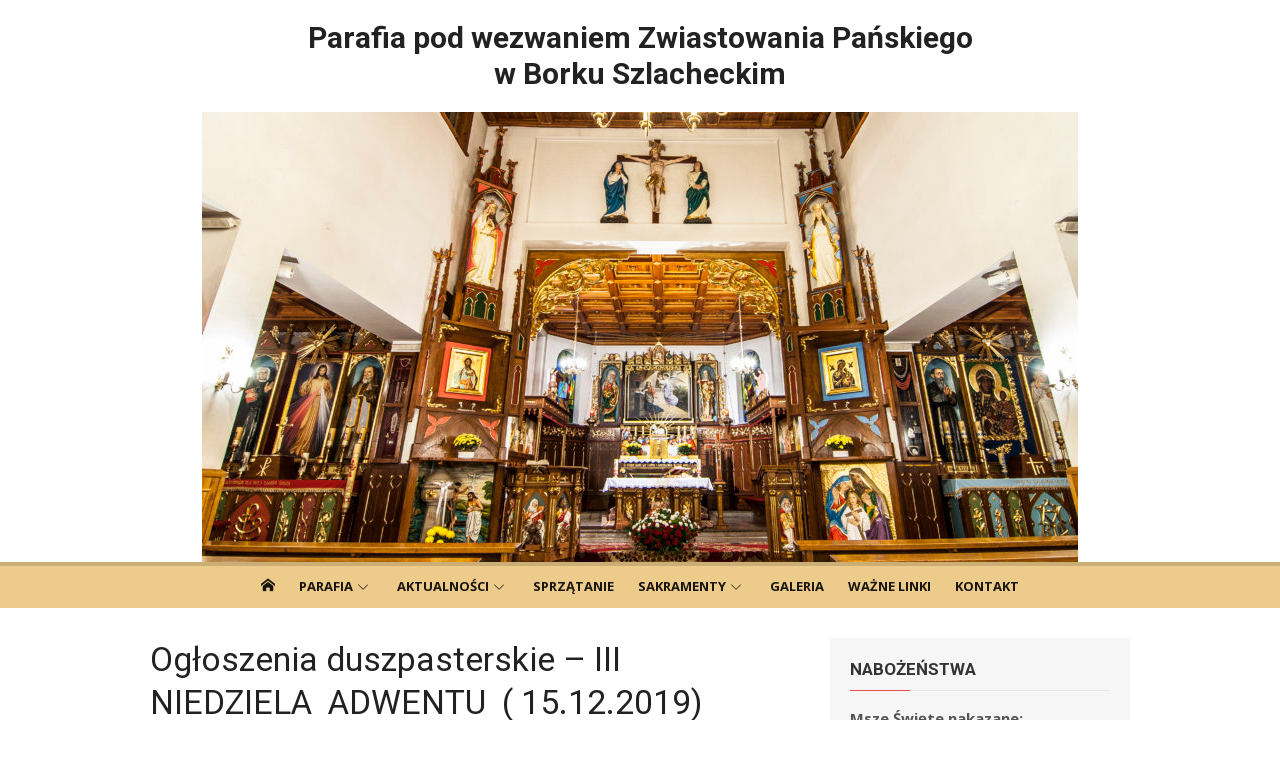

--- FILE ---
content_type: text/html; charset=UTF-8
request_url: https://parafiaborekszlachecki.pl/ogloszenia-duszpasterskie-iii-niedziela-adwentu-15-12-2019/
body_size: 9295
content:
<!DOCTYPE html>
<html lang="pl-PL">
<head>
	<meta charset="UTF-8">
	<meta name="viewport" content="width=device-width, initial-scale=1">
	<link rel="profile" href="http://gmpg.org/xfn/11">
		<title>Ogłoszenia duszpasterskie &#8211; III NIEDZIELA  ADWENTU  ( 15.12.2019) &#8211; Parafia pod wezwaniem Zwiastowania Pańskiego w Borku Szlacheckim</title>
<meta name='robots' content='max-image-preview:large' />
	<style>img:is([sizes="auto" i], [sizes^="auto," i]) { contain-intrinsic-size: 3000px 1500px }</style>
	<link rel='dns-prefetch' href='//fonts.googleapis.com' />
<link rel="alternate" type="application/rss+xml" title="Parafia pod wezwaniem Zwiastowania Pańskiego w Borku Szlacheckim &raquo; Kanał z wpisami" href="https://parafiaborekszlachecki.pl/feed/" />
<link rel="alternate" type="application/rss+xml" title="Parafia pod wezwaniem Zwiastowania Pańskiego w Borku Szlacheckim &raquo; Kanał z komentarzami" href="https://parafiaborekszlachecki.pl/comments/feed/" />
<script type="text/javascript">
/* <![CDATA[ */
window._wpemojiSettings = {"baseUrl":"https:\/\/s.w.org\/images\/core\/emoji\/15.0.3\/72x72\/","ext":".png","svgUrl":"https:\/\/s.w.org\/images\/core\/emoji\/15.0.3\/svg\/","svgExt":".svg","source":{"concatemoji":"https:\/\/parafiaborekszlachecki.pl\/wp-includes\/js\/wp-emoji-release.min.js?ver=6.7.4"}};
/*! This file is auto-generated */
!function(i,n){var o,s,e;function c(e){try{var t={supportTests:e,timestamp:(new Date).valueOf()};sessionStorage.setItem(o,JSON.stringify(t))}catch(e){}}function p(e,t,n){e.clearRect(0,0,e.canvas.width,e.canvas.height),e.fillText(t,0,0);var t=new Uint32Array(e.getImageData(0,0,e.canvas.width,e.canvas.height).data),r=(e.clearRect(0,0,e.canvas.width,e.canvas.height),e.fillText(n,0,0),new Uint32Array(e.getImageData(0,0,e.canvas.width,e.canvas.height).data));return t.every(function(e,t){return e===r[t]})}function u(e,t,n){switch(t){case"flag":return n(e,"\ud83c\udff3\ufe0f\u200d\u26a7\ufe0f","\ud83c\udff3\ufe0f\u200b\u26a7\ufe0f")?!1:!n(e,"\ud83c\uddfa\ud83c\uddf3","\ud83c\uddfa\u200b\ud83c\uddf3")&&!n(e,"\ud83c\udff4\udb40\udc67\udb40\udc62\udb40\udc65\udb40\udc6e\udb40\udc67\udb40\udc7f","\ud83c\udff4\u200b\udb40\udc67\u200b\udb40\udc62\u200b\udb40\udc65\u200b\udb40\udc6e\u200b\udb40\udc67\u200b\udb40\udc7f");case"emoji":return!n(e,"\ud83d\udc26\u200d\u2b1b","\ud83d\udc26\u200b\u2b1b")}return!1}function f(e,t,n){var r="undefined"!=typeof WorkerGlobalScope&&self instanceof WorkerGlobalScope?new OffscreenCanvas(300,150):i.createElement("canvas"),a=r.getContext("2d",{willReadFrequently:!0}),o=(a.textBaseline="top",a.font="600 32px Arial",{});return e.forEach(function(e){o[e]=t(a,e,n)}),o}function t(e){var t=i.createElement("script");t.src=e,t.defer=!0,i.head.appendChild(t)}"undefined"!=typeof Promise&&(o="wpEmojiSettingsSupports",s=["flag","emoji"],n.supports={everything:!0,everythingExceptFlag:!0},e=new Promise(function(e){i.addEventListener("DOMContentLoaded",e,{once:!0})}),new Promise(function(t){var n=function(){try{var e=JSON.parse(sessionStorage.getItem(o));if("object"==typeof e&&"number"==typeof e.timestamp&&(new Date).valueOf()<e.timestamp+604800&&"object"==typeof e.supportTests)return e.supportTests}catch(e){}return null}();if(!n){if("undefined"!=typeof Worker&&"undefined"!=typeof OffscreenCanvas&&"undefined"!=typeof URL&&URL.createObjectURL&&"undefined"!=typeof Blob)try{var e="postMessage("+f.toString()+"("+[JSON.stringify(s),u.toString(),p.toString()].join(",")+"));",r=new Blob([e],{type:"text/javascript"}),a=new Worker(URL.createObjectURL(r),{name:"wpTestEmojiSupports"});return void(a.onmessage=function(e){c(n=e.data),a.terminate(),t(n)})}catch(e){}c(n=f(s,u,p))}t(n)}).then(function(e){for(var t in e)n.supports[t]=e[t],n.supports.everything=n.supports.everything&&n.supports[t],"flag"!==t&&(n.supports.everythingExceptFlag=n.supports.everythingExceptFlag&&n.supports[t]);n.supports.everythingExceptFlag=n.supports.everythingExceptFlag&&!n.supports.flag,n.DOMReady=!1,n.readyCallback=function(){n.DOMReady=!0}}).then(function(){return e}).then(function(){var e;n.supports.everything||(n.readyCallback(),(e=n.source||{}).concatemoji?t(e.concatemoji):e.wpemoji&&e.twemoji&&(t(e.twemoji),t(e.wpemoji)))}))}((window,document),window._wpemojiSettings);
/* ]]> */
</script>
<style id='wp-emoji-styles-inline-css' type='text/css'>

	img.wp-smiley, img.emoji {
		display: inline !important;
		border: none !important;
		box-shadow: none !important;
		height: 1em !important;
		width: 1em !important;
		margin: 0 0.07em !important;
		vertical-align: -0.1em !important;
		background: none !important;
		padding: 0 !important;
	}
</style>
<link rel='stylesheet' id='wp-block-library-css' href='https://parafiaborekszlachecki.pl/wp-includes/css/dist/block-library/style.min.css?ver=6.7.4' type='text/css' media='all' />
<style id='classic-theme-styles-inline-css' type='text/css'>
/*! This file is auto-generated */
.wp-block-button__link{color:#fff;background-color:#32373c;border-radius:9999px;box-shadow:none;text-decoration:none;padding:calc(.667em + 2px) calc(1.333em + 2px);font-size:1.125em}.wp-block-file__button{background:#32373c;color:#fff;text-decoration:none}
</style>
<style id='global-styles-inline-css' type='text/css'>
:root{--wp--preset--aspect-ratio--square: 1;--wp--preset--aspect-ratio--4-3: 4/3;--wp--preset--aspect-ratio--3-4: 3/4;--wp--preset--aspect-ratio--3-2: 3/2;--wp--preset--aspect-ratio--2-3: 2/3;--wp--preset--aspect-ratio--16-9: 16/9;--wp--preset--aspect-ratio--9-16: 9/16;--wp--preset--color--black: #000000;--wp--preset--color--cyan-bluish-gray: #abb8c3;--wp--preset--color--white: #ffffff;--wp--preset--color--pale-pink: #f78da7;--wp--preset--color--vivid-red: #cf2e2e;--wp--preset--color--luminous-vivid-orange: #ff6900;--wp--preset--color--luminous-vivid-amber: #fcb900;--wp--preset--color--light-green-cyan: #7bdcb5;--wp--preset--color--vivid-green-cyan: #00d084;--wp--preset--color--pale-cyan-blue: #8ed1fc;--wp--preset--color--vivid-cyan-blue: #0693e3;--wp--preset--color--vivid-purple: #9b51e0;--wp--preset--gradient--vivid-cyan-blue-to-vivid-purple: linear-gradient(135deg,rgba(6,147,227,1) 0%,rgb(155,81,224) 100%);--wp--preset--gradient--light-green-cyan-to-vivid-green-cyan: linear-gradient(135deg,rgb(122,220,180) 0%,rgb(0,208,130) 100%);--wp--preset--gradient--luminous-vivid-amber-to-luminous-vivid-orange: linear-gradient(135deg,rgba(252,185,0,1) 0%,rgba(255,105,0,1) 100%);--wp--preset--gradient--luminous-vivid-orange-to-vivid-red: linear-gradient(135deg,rgba(255,105,0,1) 0%,rgb(207,46,46) 100%);--wp--preset--gradient--very-light-gray-to-cyan-bluish-gray: linear-gradient(135deg,rgb(238,238,238) 0%,rgb(169,184,195) 100%);--wp--preset--gradient--cool-to-warm-spectrum: linear-gradient(135deg,rgb(74,234,220) 0%,rgb(151,120,209) 20%,rgb(207,42,186) 40%,rgb(238,44,130) 60%,rgb(251,105,98) 80%,rgb(254,248,76) 100%);--wp--preset--gradient--blush-light-purple: linear-gradient(135deg,rgb(255,206,236) 0%,rgb(152,150,240) 100%);--wp--preset--gradient--blush-bordeaux: linear-gradient(135deg,rgb(254,205,165) 0%,rgb(254,45,45) 50%,rgb(107,0,62) 100%);--wp--preset--gradient--luminous-dusk: linear-gradient(135deg,rgb(255,203,112) 0%,rgb(199,81,192) 50%,rgb(65,88,208) 100%);--wp--preset--gradient--pale-ocean: linear-gradient(135deg,rgb(255,245,203) 0%,rgb(182,227,212) 50%,rgb(51,167,181) 100%);--wp--preset--gradient--electric-grass: linear-gradient(135deg,rgb(202,248,128) 0%,rgb(113,206,126) 100%);--wp--preset--gradient--midnight: linear-gradient(135deg,rgb(2,3,129) 0%,rgb(40,116,252) 100%);--wp--preset--font-size--small: 13px;--wp--preset--font-size--medium: 20px;--wp--preset--font-size--large: 36px;--wp--preset--font-size--x-large: 42px;--wp--preset--spacing--20: 0.44rem;--wp--preset--spacing--30: 0.67rem;--wp--preset--spacing--40: 1rem;--wp--preset--spacing--50: 1.5rem;--wp--preset--spacing--60: 2.25rem;--wp--preset--spacing--70: 3.38rem;--wp--preset--spacing--80: 5.06rem;--wp--preset--shadow--natural: 6px 6px 9px rgba(0, 0, 0, 0.2);--wp--preset--shadow--deep: 12px 12px 50px rgba(0, 0, 0, 0.4);--wp--preset--shadow--sharp: 6px 6px 0px rgba(0, 0, 0, 0.2);--wp--preset--shadow--outlined: 6px 6px 0px -3px rgba(255, 255, 255, 1), 6px 6px rgba(0, 0, 0, 1);--wp--preset--shadow--crisp: 6px 6px 0px rgba(0, 0, 0, 1);}:where(.is-layout-flex){gap: 0.5em;}:where(.is-layout-grid){gap: 0.5em;}body .is-layout-flex{display: flex;}.is-layout-flex{flex-wrap: wrap;align-items: center;}.is-layout-flex > :is(*, div){margin: 0;}body .is-layout-grid{display: grid;}.is-layout-grid > :is(*, div){margin: 0;}:where(.wp-block-columns.is-layout-flex){gap: 2em;}:where(.wp-block-columns.is-layout-grid){gap: 2em;}:where(.wp-block-post-template.is-layout-flex){gap: 1.25em;}:where(.wp-block-post-template.is-layout-grid){gap: 1.25em;}.has-black-color{color: var(--wp--preset--color--black) !important;}.has-cyan-bluish-gray-color{color: var(--wp--preset--color--cyan-bluish-gray) !important;}.has-white-color{color: var(--wp--preset--color--white) !important;}.has-pale-pink-color{color: var(--wp--preset--color--pale-pink) !important;}.has-vivid-red-color{color: var(--wp--preset--color--vivid-red) !important;}.has-luminous-vivid-orange-color{color: var(--wp--preset--color--luminous-vivid-orange) !important;}.has-luminous-vivid-amber-color{color: var(--wp--preset--color--luminous-vivid-amber) !important;}.has-light-green-cyan-color{color: var(--wp--preset--color--light-green-cyan) !important;}.has-vivid-green-cyan-color{color: var(--wp--preset--color--vivid-green-cyan) !important;}.has-pale-cyan-blue-color{color: var(--wp--preset--color--pale-cyan-blue) !important;}.has-vivid-cyan-blue-color{color: var(--wp--preset--color--vivid-cyan-blue) !important;}.has-vivid-purple-color{color: var(--wp--preset--color--vivid-purple) !important;}.has-black-background-color{background-color: var(--wp--preset--color--black) !important;}.has-cyan-bluish-gray-background-color{background-color: var(--wp--preset--color--cyan-bluish-gray) !important;}.has-white-background-color{background-color: var(--wp--preset--color--white) !important;}.has-pale-pink-background-color{background-color: var(--wp--preset--color--pale-pink) !important;}.has-vivid-red-background-color{background-color: var(--wp--preset--color--vivid-red) !important;}.has-luminous-vivid-orange-background-color{background-color: var(--wp--preset--color--luminous-vivid-orange) !important;}.has-luminous-vivid-amber-background-color{background-color: var(--wp--preset--color--luminous-vivid-amber) !important;}.has-light-green-cyan-background-color{background-color: var(--wp--preset--color--light-green-cyan) !important;}.has-vivid-green-cyan-background-color{background-color: var(--wp--preset--color--vivid-green-cyan) !important;}.has-pale-cyan-blue-background-color{background-color: var(--wp--preset--color--pale-cyan-blue) !important;}.has-vivid-cyan-blue-background-color{background-color: var(--wp--preset--color--vivid-cyan-blue) !important;}.has-vivid-purple-background-color{background-color: var(--wp--preset--color--vivid-purple) !important;}.has-black-border-color{border-color: var(--wp--preset--color--black) !important;}.has-cyan-bluish-gray-border-color{border-color: var(--wp--preset--color--cyan-bluish-gray) !important;}.has-white-border-color{border-color: var(--wp--preset--color--white) !important;}.has-pale-pink-border-color{border-color: var(--wp--preset--color--pale-pink) !important;}.has-vivid-red-border-color{border-color: var(--wp--preset--color--vivid-red) !important;}.has-luminous-vivid-orange-border-color{border-color: var(--wp--preset--color--luminous-vivid-orange) !important;}.has-luminous-vivid-amber-border-color{border-color: var(--wp--preset--color--luminous-vivid-amber) !important;}.has-light-green-cyan-border-color{border-color: var(--wp--preset--color--light-green-cyan) !important;}.has-vivid-green-cyan-border-color{border-color: var(--wp--preset--color--vivid-green-cyan) !important;}.has-pale-cyan-blue-border-color{border-color: var(--wp--preset--color--pale-cyan-blue) !important;}.has-vivid-cyan-blue-border-color{border-color: var(--wp--preset--color--vivid-cyan-blue) !important;}.has-vivid-purple-border-color{border-color: var(--wp--preset--color--vivid-purple) !important;}.has-vivid-cyan-blue-to-vivid-purple-gradient-background{background: var(--wp--preset--gradient--vivid-cyan-blue-to-vivid-purple) !important;}.has-light-green-cyan-to-vivid-green-cyan-gradient-background{background: var(--wp--preset--gradient--light-green-cyan-to-vivid-green-cyan) !important;}.has-luminous-vivid-amber-to-luminous-vivid-orange-gradient-background{background: var(--wp--preset--gradient--luminous-vivid-amber-to-luminous-vivid-orange) !important;}.has-luminous-vivid-orange-to-vivid-red-gradient-background{background: var(--wp--preset--gradient--luminous-vivid-orange-to-vivid-red) !important;}.has-very-light-gray-to-cyan-bluish-gray-gradient-background{background: var(--wp--preset--gradient--very-light-gray-to-cyan-bluish-gray) !important;}.has-cool-to-warm-spectrum-gradient-background{background: var(--wp--preset--gradient--cool-to-warm-spectrum) !important;}.has-blush-light-purple-gradient-background{background: var(--wp--preset--gradient--blush-light-purple) !important;}.has-blush-bordeaux-gradient-background{background: var(--wp--preset--gradient--blush-bordeaux) !important;}.has-luminous-dusk-gradient-background{background: var(--wp--preset--gradient--luminous-dusk) !important;}.has-pale-ocean-gradient-background{background: var(--wp--preset--gradient--pale-ocean) !important;}.has-electric-grass-gradient-background{background: var(--wp--preset--gradient--electric-grass) !important;}.has-midnight-gradient-background{background: var(--wp--preset--gradient--midnight) !important;}.has-small-font-size{font-size: var(--wp--preset--font-size--small) !important;}.has-medium-font-size{font-size: var(--wp--preset--font-size--medium) !important;}.has-large-font-size{font-size: var(--wp--preset--font-size--large) !important;}.has-x-large-font-size{font-size: var(--wp--preset--font-size--x-large) !important;}
:where(.wp-block-post-template.is-layout-flex){gap: 1.25em;}:where(.wp-block-post-template.is-layout-grid){gap: 1.25em;}
:where(.wp-block-columns.is-layout-flex){gap: 2em;}:where(.wp-block-columns.is-layout-grid){gap: 2em;}
:root :where(.wp-block-pullquote){font-size: 1.5em;line-height: 1.6;}
</style>
<link rel='stylesheet' id='xmag-fonts-css' href='//fonts.googleapis.com/css?family=Open+Sans%3A400%2C700%2C300%2C400italic%2C700italic%7CRoboto%3A400%2C700%2C300&#038;subset=latin%2Clatin-ext' type='text/css' media='all' />
<link rel='stylesheet' id='xmag-icons-css' href='https://parafiaborekszlachecki.pl/wp-content/themes/xmag/fonts/simple-line-icons.min.css?ver=2.3.3' type='text/css' media='all' />
<link rel='stylesheet' id='xmag-style-css' href='https://parafiaborekszlachecki.pl/wp-content/themes/xmag/style.css?ver=1.2.7' type='text/css' media='all' />
<style id='xmag-style-inline-css' type='text/css'>
.header-image {display: block;}
	   	.main-navbar {
		background-color: #edcc8b;
		position: relative;
		}
		.mobile-header {
		background-color: #edcc8b;
		}
		.main-menu ul {
		background-color: #edcc8b;
		}
		.main-menu > li a:hover, .home-link a:hover, .main-menu ul a:hover {
		background-color: rgba(0,0,0,0.05);
		}
		.main-navbar::before {
	    background-color: rgba(0, 0, 0, 0.15);
	    content: '';
	    display: block;
	    height: 4px;
	    position: absolute;
	    top: 0;
	    width: 100%;
		}
		.main-menu > li > a, .home-link a {
		line-height: 24px;
		padding: 12px 12px 10px;
		}
			.main-menu > li > a, .main-menu ul a, .home-link a,
			.mobile-header .mobile-title, .mobile-header .menu-toggle {
			color: rgba(0,0,0,.9);
			}
			.home-link a:hover, .main-menu > li > a:hover,
			.main-menu > li.current-menu-item > a, .main-menu > li.current_page_item > a {
			color: rgba(0,0,0,0.6);
			}
			.main-menu ul a:hover,
			.main-menu ul .current-menu-item a,
			.main-menu ul .current_page_item a {
			color: rgba(0,0,0,.9);
			background-color: rgba(0,0,0,.05);
			}
			.mobile-header a {
			color: rgba(0,0,0,.9);
			}
			.button-toggle, .button-toggle:before, .button-toggle:after {
			background-color: rgba(0,0,0,.9);
			} 
</style>
<script type="text/javascript" src="https://parafiaborekszlachecki.pl/wp-includes/js/jquery/jquery.min.js?ver=3.7.1" id="jquery-core-js"></script>
<script type="text/javascript" src="https://parafiaborekszlachecki.pl/wp-includes/js/jquery/jquery-migrate.min.js?ver=3.4.1" id="jquery-migrate-js"></script>
<link rel="https://api.w.org/" href="https://parafiaborekszlachecki.pl/wp-json/" /><link rel="alternate" title="JSON" type="application/json" href="https://parafiaborekszlachecki.pl/wp-json/wp/v2/posts/2807" /><link rel="EditURI" type="application/rsd+xml" title="RSD" href="https://parafiaborekszlachecki.pl/xmlrpc.php?rsd" />
<meta name="generator" content="WordPress 6.7.4" />
<link rel="canonical" href="https://parafiaborekszlachecki.pl/ogloszenia-duszpasterskie-iii-niedziela-adwentu-15-12-2019/" />
<link rel='shortlink' href='https://parafiaborekszlachecki.pl/?p=2807' />
<link rel="alternate" title="oEmbed (JSON)" type="application/json+oembed" href="https://parafiaborekszlachecki.pl/wp-json/oembed/1.0/embed?url=https%3A%2F%2Fparafiaborekszlachecki.pl%2Fogloszenia-duszpasterskie-iii-niedziela-adwentu-15-12-2019%2F" />
<link rel="alternate" title="oEmbed (XML)" type="text/xml+oembed" href="https://parafiaborekszlachecki.pl/wp-json/oembed/1.0/embed?url=https%3A%2F%2Fparafiaborekszlachecki.pl%2Fogloszenia-duszpasterskie-iii-niedziela-adwentu-15-12-2019%2F&#038;format=xml" />
		<style type="text/css" id="wp-custom-css">
			.site-title {
  text-align: center;
}

@media (min-width: 768px) {
  #main-navbar .container {
  display: flex;
  justify-content: center;
  }
	
  #main-navbar {
    text-align: center;
  }
}


		</style>
		</head>
<body class="post-template-default single single-post postid-2807 single-format-standard site-fullwidth">

<div id="page" class="hfeed site">

	<a class="skip-link screen-reader-text" href="#content">Skip to content</a>

	<aside id="mobile-header" class="mobile-header">
		<a class="menu-toggle" id="menu-toggle" href="#" title="Menu"><span class="button-toggle"></span></a>
		<a class="mobile-title" href="https://parafiaborekszlachecki.pl/" rel="home">Parafia pod wezwaniem Zwiastowania Pańskiego w Borku Szlacheckim</a>
	</aside>
	<div id="mobile-sidebar" class="mobile-sidebar">
		<nav id="mobile-navigation" class="mobile-navigation" role="navigation" aria-label="Main Menu"></nav>
	</div>

	<header id="masthead" class="site-header" role="banner">

		<div class="header-top collapse">
			<div class="container">
				<div class="row">
					<div class="col-12">
						<div class="site-branding">
																<p class="site-title"><a href="https://parafiaborekszlachecki.pl/" rel="home">Parafia pod wezwaniem Zwiastowania Pańskiego <br>w Borku Szlacheckim</a></p>
							
																				</div>
					</div>
				</div>
			</div>
		</div><!-- .header-top -->

				
		<figure class="header-image">
			<a href="https://parafiaborekszlachecki.pl/" title="Parafia pod wezwaniem Zwiastowania Pańskiego w Borku Szlacheckim" rel="home">
				<img src="https://parafiaborekszlachecki.pl/wp-content/uploads/2018/11/cropped-DSC0103_2.jpg" width="876" height="450" alt="" />
			</a>
		</figure>
		
	
		<div id="main-navbar" class="main-navbar">
			<div class="container">
									<div class="home-link">
	                     <a href="https://parafiaborekszlachecki.pl/" title="Parafia pod wezwaniem Zwiastowania Pańskiego w Borku Szlacheckim" rel="home"><span class="icon-home"></span></a>
	                </div>
				
				<nav id="site-navigation" class="main-navigation" role="navigation" aria-label="Main Menu">
					<ul id="main-menu" class="main-menu"><li id="menu-item-218" class="menu-item menu-item-type-post_type menu-item-object-page menu-item-has-children menu-item-218"><a href="https://parafiaborekszlachecki.pl/parafia/">Parafia</a>
<ul class="sub-menu">
	<li id="menu-item-221" class="menu-item menu-item-type-post_type menu-item-object-page menu-item-221"><a href="https://parafiaborekszlachecki.pl/parafia/historia/">Historia parafii</a></li>
	<li id="menu-item-220" class="menu-item menu-item-type-post_type menu-item-object-page menu-item-220"><a href="https://parafiaborekszlachecki.pl/parafia/duszpasterze/">Duszpasterze</a></li>
	<li id="menu-item-1933" class="menu-item menu-item-type-post_type menu-item-object-page menu-item-1933"><a href="https://parafiaborekszlachecki.pl/parafia/szafarze-eucharystii/">Szafarze Eucharystii</a></li>
	<li id="menu-item-1890" class="menu-item menu-item-type-post_type menu-item-object-page menu-item-1890"><a href="https://parafiaborekszlachecki.pl/parafia/roze/">Róże</a></li>
	<li id="menu-item-219" class="menu-item menu-item-type-post_type menu-item-object-page menu-item-219"><a href="https://parafiaborekszlachecki.pl/parafia/schola/">Schola</a></li>
</ul>
</li>
<li id="menu-item-215" class="menu-item menu-item-type-post_type menu-item-object-page menu-item-has-children menu-item-215"><a href="https://parafiaborekszlachecki.pl/aktualnosci/">Aktualności</a>
<ul class="sub-menu">
	<li id="menu-item-4445" class="menu-item menu-item-type-taxonomy menu-item-object-category menu-item-4445"><a href="https://parafiaborekszlachecki.pl/category/aktualnosci/intencje/">Intencje mszalne</a></li>
	<li id="menu-item-4460" class="menu-item menu-item-type-taxonomy menu-item-object-category menu-item-4460"><a href="https://parafiaborekszlachecki.pl/category/aktualnosci/ogloszenia/">Ogłoszenia duszpasterskie</a></li>
</ul>
</li>
<li id="menu-item-2668" class="menu-item menu-item-type-post_type menu-item-object-page menu-item-2668"><a href="https://parafiaborekszlachecki.pl/sprzatanie/">Sprzątanie</a></li>
<li id="menu-item-209" class="menu-item menu-item-type-post_type menu-item-object-page menu-item-has-children menu-item-209"><a href="https://parafiaborekszlachecki.pl/sakramenty/">Sakramenty</a>
<ul class="sub-menu">
	<li id="menu-item-214" class="menu-item menu-item-type-post_type menu-item-object-page menu-item-214"><a href="https://parafiaborekszlachecki.pl/sakramenty/chrzest/">Chrzest</a></li>
	<li id="menu-item-213" class="menu-item menu-item-type-post_type menu-item-object-page menu-item-213"><a href="https://parafiaborekszlachecki.pl/sakramenty/komunia/">Komunia Święta</a></li>
	<li id="menu-item-212" class="menu-item menu-item-type-post_type menu-item-object-page menu-item-212"><a href="https://parafiaborekszlachecki.pl/sakramenty/bierzmowanie/">Bierzmowanie</a></li>
	<li id="menu-item-211" class="menu-item menu-item-type-post_type menu-item-object-page menu-item-211"><a href="https://parafiaborekszlachecki.pl/sakramenty/malzenstwo/">Małżeństwo</a></li>
	<li id="menu-item-210" class="menu-item menu-item-type-post_type menu-item-object-page menu-item-210"><a href="https://parafiaborekszlachecki.pl/sakramenty/namaszczenie/">Namaszczenie chorych</a></li>
</ul>
</li>
<li id="menu-item-208" class="menu-item menu-item-type-post_type menu-item-object-page menu-item-208"><a href="https://parafiaborekszlachecki.pl/galeria/">Galeria</a></li>
<li id="menu-item-1893" class="menu-item menu-item-type-post_type menu-item-object-page menu-item-1893"><a href="https://parafiaborekszlachecki.pl/linki/">Ważne linki</a></li>
<li id="menu-item-207" class="menu-item menu-item-type-post_type menu-item-object-page menu-item-207"><a href="https://parafiaborekszlachecki.pl/kontakt/">Kontakt</a></li>
</ul>				</nav>
			</div>
		</div>

	</header><!-- .site-header -->

	<div id="content" class="site-content">
		<div class="container">

		
		
	<div id="primary" class="content-area">
		<main id="main" class="site-main" role="main">
		
					
				
<article id="post-2807" class="post-2807 post type-post status-publish format-standard hentry category-aktualnosci">

		
		<header class="entry-header">
			<h1 class="entry-title">Ogłoszenia duszpasterskie &#8211; III NIEDZIELA  ADWENTU  ( 15.12.2019)</h1>			<div class="entry-meta">
				<span class="posted-on"><span class="screen-reader-text">Posted on</span> <span class="icon-clock"></span> <a href="https://parafiaborekszlachecki.pl/ogloszenia-duszpasterskie-iii-niedziela-adwentu-15-12-2019/" rel="bookmark"><time class="entry-date published" datetime="2019-12-16T07:16:21+01:00">16 grudnia 2019</time><time class="updated" datetime="2019-12-16T07:16:33+01:00">16 grudnia 2019</time></a></span><span class="byline"><span class="author vcard"><span class="screen-reader-text">Author</span> <a class="url fn n" href="https://parafiaborekszlachecki.pl/author/mkalinowska/">mkalinowska</a></span></span>							</div>
		</header><!-- .entry-header -->
		
			
	<div class="entry-content">
		<p style="text-align: center;"><strong>III NIEDZIELA  ADWENTU</strong> <em> </em><em>(</em> <strong><em><u>15.12.</u></em></strong><strong><em><u>2019)</u></em></strong></p>
<ul>
<li>Dziś Stowarzyszenie Pomocy Osobom Niepełnosprawnym i ich Rodzinom „Kruszynki” prezentują przed naszym kościołem kiermasz przedświąteczny. Pieniądze z kiermaszu będą przeznaczone na rehabilitację społeczną uczestników Terapii Zajęciowej. Dodatkowa Msza Święta dla dzieci i rodzin przygotowujących się do I Komunii Świętej o godz. 15,00<strong>. Cicha Adoracja Najświętszego Sakramentu od g. 16,30. Msza Święta wieczorna o 17.00. Wyjazd młodzieży przygotowującej się do bierzmowania do Skawiny na przedstawienie „Miriam” o godz. 18,20 spod kościoła.</strong></li>
<li>Roraty są w <u>poniedziałek, środę, piątek</u> i <u>sobotę</u> o godz. 6.30, a we <strong><em>wtorek i czwartek</em> o g. 18,00.</strong> Zapraszam do licznego uczestnictwa dzieci, młodzież i dorosłych.</li>
<li>Spotkanie kandydatów do Sakramentu bierzmowania w sobotę 21 XII o g. 8,15 dla grupy pogimnazjalnej. A dla grupy drugiej w niedzielę 22 grudnia po Mszy o godz. 10,30</li>
<li>Adwentowa spowiedź przedświąteczna w naszej parafii będzie w przyszłą niedzielę od godz. 14,00 – 17,00. Przerwa w spowiedzi będzie od g. 15,30 do g. 16,00. Z sakramentu Pokuty można też skorzystać w ciągu tygodnia przed roratami. Jeśli w domach są osoby chore i starsze nie mogące przyjść do kościoła, to proszę zgłosić je w zakrystii. Do tych osób z posługą sakramentalną pojadę w sobotę 21 XII od godz. 9,00. Proszę także zgłosić osoby, które chcą w domu podczas świąt przyjąć Komunię Świętą. Nadzwyczajny szafarz Eucharystii w Boże Narodzenie będzie służył tą posługą.</li>
<li>Dziękuję rodzinom, które w minionym tygodniu zatroszczyły się o czystość naszego kościoła. W najbliższym tygodniu o tę posługę proszę rodziny z ul. Szlacheckiej nr <strong>110, 112 i 118 oraz z ul. Długiej nr 1 i 3.</strong> W gablocie i na stronie internetowej jest już podany dalszy plan.</li>
<li>W ubiegłą Niedzielę na pomoc Kościołowi na Wschodzie zebrano 1009 zł. Bóg zapłać.</li>
<li>Burmistrz M i G Skawina przypomina o złożeniu do 18 XII rozesłanych wcześniej ankiet na temat oceny jakości życia mieszkańców Gminy Skawina.</li>
<li><strong>W zakrystii można nabyć poświęcone opłatki na stół wigilijny oraz wigilijne świece Caritasu. Kupując świece wspieramy, jak co roku, Wigilijne Dzieło Pomocy Dzieciom.</strong></li>
</ul>
<ul>
<li><strong>Składka z przyszłej niedzieli będzie przeznaczona na potrzeby remontowe i inwestycyjne naszej parafii.</strong></li>
<li>Msze Święte w tygodniu będą w poniedziałek, środę, piątek i sobotę o g. 6,30, a we wtorek, czwartek i sobotę o g. 18,00. Cicha adoracja od godz. 17.30.</li>
</ul>
	</div><!-- .entry-content -->
		
	<footer class="entry-footer">
			</footer><!-- .entry-footer -->
</article><!-- #post-## -->



	<nav class="navigation post-navigation" aria-label="Wpisy">
		<h2 class="screen-reader-text">Nawigacja wpisu</h2>
		<div class="nav-links"><div class="nav-previous"><a href="https://parafiaborekszlachecki.pl/ogloszenia-duszpasterskie-ii-niedziela-adwentu-08-12-2019/" rel="prev">Previous Post<span>Ogłoszenia duszpasterskie &#8211;  II NIEDZIELA  ADWENTU  ( 08.12.2019) </span></a></div><div class="nav-next"><a href="https://parafiaborekszlachecki.pl/ogloszenia-duszpasterskie-iv-niedziela-adwentu-22-12-2018/" rel="next">Next Post<span>Ogłoszenia duszpasterskie &#8211; IV Niedziela Adwentu – 22.12.2019</span></a></div></div>
	</nav>				
										
		</main><!-- #main -->
	</div><!-- #primary -->





<div id="secondary" class="sidebar widget-area  widget-grey" role="complementary">

<aside id="search-2" class="widget widget_search"><h3 class="widget-title"><span>NABOŻEŃSTWA</span></h3>
<strong>Msze Święte nakazane:</strong><br>
W niedziele i święta:<br>
8.00<br><br>
10.30 – IV niedziela miesiąca Msza Święta Chrzcielna (jeśli jest chrzest)<br><br>
17.00 (z wyjątkiem święta św. Szczepana i drugiego dnia świąt Wielkanocy)<br><br>

<strong>Dni powszednie:</strong><br>
7.00 poniedziałek, środa, piątek<br>
18.00 wtorek, czwartek, sobota (z liturgią niedzielną)<br>oraz w I piątek miesiąca, wszystkie piątki Wielkiego Postu, cały Maj i Październik

<br><br>
<strong>Święta nieobowiązkowe:</strong><br>
8.00<br>
18.00

<br><br>
<strong>NABOŻEŃTWA STAŁE:</strong><br><br>

Nowenna do Matki Bożej Nieustającej Pomocy
– w każdą środę po Mszy św.<br><br>

Droga Krzyżowa: 
– w Wielkim Poście o godz. 17.15<br><br>

Gorzkie Żale: 
– w Wielkim Poście o godz. 16.15
<br><br>
<strong>Spowiedź:</strong><br>
15 min. przed każdą Mszą św.

</aside>

		
		
		<aside id="search-2" class="widget widget_search"><h3 class="widget-title"><span>Wyszukiwanie</span></h3>
<form role="search" method="get" class="search-form" action="https://parafiaborekszlachecki.pl/">
	<label>
		<span class="screen-reader-text">Search for:</span>
		<input type="search" class="search-field" placeholder="Search &hellip;" value="" name="s" />
	</label>
	<button type="submit" class="search-submit"><span class="sli icon-magnifier"></span> <span class="screen-reader-text"></span></button>
</form>
</aside>
		<aside id="recent-posts-2" class="widget widget_recent_entries">
		<h3 class="widget-title"><span>Ostatnie wpisy</span></h3>
		<ul>
											<li>
					<a href="https://parafiaborekszlachecki.pl/intencje-mszalne-4-niedziela-zwykla-01-02/">Intencje mszalne &#8211; 4 NIEDZIELA ZWYKŁA, 01.02</a>
									</li>
											<li>
					<a href="https://parafiaborekszlachecki.pl/ogloszenia-duszpasterskie-4-niedziela-zwykla-01-02/">Ogłoszenia duszpasterskie &#8211; 4 NIEDZIELA ZWYKŁA, 01.02</a>
									</li>
											<li>
					<a href="https://parafiaborekszlachecki.pl/pielgrzymka-do-grecji-szlakiem-sw-pawla-13-20-pazdziernika-2026-r/">Pielgrzymka do Grecji Szlakiem św. Pawła 13-20 października 2026 r.</a>
									</li>
											<li>
					<a href="https://parafiaborekszlachecki.pl/intencje-mszalne-3-niedziela-zwykla-25-01/">Intencje mszalne &#8211; 3 NIEDZIELA ZWYKŁA, 25.01</a>
									</li>
											<li>
					<a href="https://parafiaborekszlachecki.pl/ogloszenia-duszpasterskie-3-niedziela-zwykla-25-01/">Ogłoszenia duszpasterskie &#8211; 3 NIEDZIELA ZWYKŁA, 25.01</a>
									</li>
					</ul>

		</aside><aside id="archives-2" class="widget widget_archive"><h3 class="widget-title"><span>Archiwa</span></h3>
			<ul>
					<li><a href='https://parafiaborekszlachecki.pl/2026/02/'>luty 2026</a></li>
	<li><a href='https://parafiaborekszlachecki.pl/2026/01/'>styczeń 2026</a></li>
	<li><a href='https://parafiaborekszlachecki.pl/2025/12/'>grudzień 2025</a></li>
	<li><a href='https://parafiaborekszlachecki.pl/2025/11/'>listopad 2025</a></li>
	<li><a href='https://parafiaborekszlachecki.pl/2025/10/'>październik 2025</a></li>
	<li><a href='https://parafiaborekszlachecki.pl/2025/09/'>wrzesień 2025</a></li>
	<li><a href='https://parafiaborekszlachecki.pl/2025/08/'>sierpień 2025</a></li>
	<li><a href='https://parafiaborekszlachecki.pl/2025/07/'>lipiec 2025</a></li>
	<li><a href='https://parafiaborekszlachecki.pl/2025/06/'>czerwiec 2025</a></li>
	<li><a href='https://parafiaborekszlachecki.pl/2025/05/'>maj 2025</a></li>
	<li><a href='https://parafiaborekszlachecki.pl/2025/04/'>kwiecień 2025</a></li>
	<li><a href='https://parafiaborekszlachecki.pl/2025/03/'>marzec 2025</a></li>
	<li><a href='https://parafiaborekszlachecki.pl/2025/02/'>luty 2025</a></li>
	<li><a href='https://parafiaborekszlachecki.pl/2025/01/'>styczeń 2025</a></li>
	<li><a href='https://parafiaborekszlachecki.pl/2024/12/'>grudzień 2024</a></li>
	<li><a href='https://parafiaborekszlachecki.pl/2024/11/'>listopad 2024</a></li>
	<li><a href='https://parafiaborekszlachecki.pl/2024/10/'>październik 2024</a></li>
	<li><a href='https://parafiaborekszlachecki.pl/2024/09/'>wrzesień 2024</a></li>
	<li><a href='https://parafiaborekszlachecki.pl/2024/08/'>sierpień 2024</a></li>
	<li><a href='https://parafiaborekszlachecki.pl/2024/07/'>lipiec 2024</a></li>
	<li><a href='https://parafiaborekszlachecki.pl/2024/06/'>czerwiec 2024</a></li>
	<li><a href='https://parafiaborekszlachecki.pl/2024/05/'>maj 2024</a></li>
	<li><a href='https://parafiaborekszlachecki.pl/2024/04/'>kwiecień 2024</a></li>
	<li><a href='https://parafiaborekszlachecki.pl/2024/03/'>marzec 2024</a></li>
	<li><a href='https://parafiaborekszlachecki.pl/2024/02/'>luty 2024</a></li>
	<li><a href='https://parafiaborekszlachecki.pl/2024/01/'>styczeń 2024</a></li>
	<li><a href='https://parafiaborekszlachecki.pl/2023/12/'>grudzień 2023</a></li>
	<li><a href='https://parafiaborekszlachecki.pl/2023/11/'>listopad 2023</a></li>
	<li><a href='https://parafiaborekszlachecki.pl/2023/10/'>październik 2023</a></li>
	<li><a href='https://parafiaborekszlachecki.pl/2023/09/'>wrzesień 2023</a></li>
	<li><a href='https://parafiaborekszlachecki.pl/2023/08/'>sierpień 2023</a></li>
	<li><a href='https://parafiaborekszlachecki.pl/2023/07/'>lipiec 2023</a></li>
	<li><a href='https://parafiaborekszlachecki.pl/2023/06/'>czerwiec 2023</a></li>
	<li><a href='https://parafiaborekszlachecki.pl/2023/05/'>maj 2023</a></li>
	<li><a href='https://parafiaborekszlachecki.pl/2023/04/'>kwiecień 2023</a></li>
	<li><a href='https://parafiaborekszlachecki.pl/2023/03/'>marzec 2023</a></li>
	<li><a href='https://parafiaborekszlachecki.pl/2023/02/'>luty 2023</a></li>
	<li><a href='https://parafiaborekszlachecki.pl/2023/01/'>styczeń 2023</a></li>
	<li><a href='https://parafiaborekszlachecki.pl/2022/12/'>grudzień 2022</a></li>
	<li><a href='https://parafiaborekszlachecki.pl/2022/11/'>listopad 2022</a></li>
	<li><a href='https://parafiaborekszlachecki.pl/2022/10/'>październik 2022</a></li>
	<li><a href='https://parafiaborekszlachecki.pl/2022/09/'>wrzesień 2022</a></li>
	<li><a href='https://parafiaborekszlachecki.pl/2022/08/'>sierpień 2022</a></li>
	<li><a href='https://parafiaborekszlachecki.pl/2022/07/'>lipiec 2022</a></li>
	<li><a href='https://parafiaborekszlachecki.pl/2022/06/'>czerwiec 2022</a></li>
	<li><a href='https://parafiaborekszlachecki.pl/2022/05/'>maj 2022</a></li>
	<li><a href='https://parafiaborekszlachecki.pl/2022/04/'>kwiecień 2022</a></li>
	<li><a href='https://parafiaborekszlachecki.pl/2022/03/'>marzec 2022</a></li>
	<li><a href='https://parafiaborekszlachecki.pl/2022/02/'>luty 2022</a></li>
	<li><a href='https://parafiaborekszlachecki.pl/2022/01/'>styczeń 2022</a></li>
	<li><a href='https://parafiaborekszlachecki.pl/2021/12/'>grudzień 2021</a></li>
	<li><a href='https://parafiaborekszlachecki.pl/2021/11/'>listopad 2021</a></li>
	<li><a href='https://parafiaborekszlachecki.pl/2021/10/'>październik 2021</a></li>
	<li><a href='https://parafiaborekszlachecki.pl/2021/09/'>wrzesień 2021</a></li>
	<li><a href='https://parafiaborekszlachecki.pl/2021/08/'>sierpień 2021</a></li>
	<li><a href='https://parafiaborekszlachecki.pl/2021/07/'>lipiec 2021</a></li>
	<li><a href='https://parafiaborekszlachecki.pl/2021/06/'>czerwiec 2021</a></li>
	<li><a href='https://parafiaborekszlachecki.pl/2021/05/'>maj 2021</a></li>
	<li><a href='https://parafiaborekszlachecki.pl/2021/04/'>kwiecień 2021</a></li>
	<li><a href='https://parafiaborekszlachecki.pl/2021/03/'>marzec 2021</a></li>
	<li><a href='https://parafiaborekszlachecki.pl/2021/02/'>luty 2021</a></li>
	<li><a href='https://parafiaborekszlachecki.pl/2021/01/'>styczeń 2021</a></li>
	<li><a href='https://parafiaborekszlachecki.pl/2020/12/'>grudzień 2020</a></li>
	<li><a href='https://parafiaborekszlachecki.pl/2020/11/'>listopad 2020</a></li>
	<li><a href='https://parafiaborekszlachecki.pl/2020/10/'>październik 2020</a></li>
	<li><a href='https://parafiaborekszlachecki.pl/2020/09/'>wrzesień 2020</a></li>
	<li><a href='https://parafiaborekszlachecki.pl/2020/08/'>sierpień 2020</a></li>
	<li><a href='https://parafiaborekszlachecki.pl/2020/07/'>lipiec 2020</a></li>
	<li><a href='https://parafiaborekszlachecki.pl/2020/06/'>czerwiec 2020</a></li>
	<li><a href='https://parafiaborekszlachecki.pl/2020/05/'>maj 2020</a></li>
	<li><a href='https://parafiaborekszlachecki.pl/2020/04/'>kwiecień 2020</a></li>
	<li><a href='https://parafiaborekszlachecki.pl/2020/03/'>marzec 2020</a></li>
	<li><a href='https://parafiaborekszlachecki.pl/2020/02/'>luty 2020</a></li>
	<li><a href='https://parafiaborekszlachecki.pl/2020/01/'>styczeń 2020</a></li>
	<li><a href='https://parafiaborekszlachecki.pl/2019/12/'>grudzień 2019</a></li>
	<li><a href='https://parafiaborekszlachecki.pl/2019/11/'>listopad 2019</a></li>
	<li><a href='https://parafiaborekszlachecki.pl/2019/10/'>październik 2019</a></li>
	<li><a href='https://parafiaborekszlachecki.pl/2019/09/'>wrzesień 2019</a></li>
	<li><a href='https://parafiaborekszlachecki.pl/2019/08/'>sierpień 2019</a></li>
	<li><a href='https://parafiaborekszlachecki.pl/2019/07/'>lipiec 2019</a></li>
	<li><a href='https://parafiaborekszlachecki.pl/2019/06/'>czerwiec 2019</a></li>
	<li><a href='https://parafiaborekszlachecki.pl/2019/05/'>maj 2019</a></li>
	<li><a href='https://parafiaborekszlachecki.pl/2019/04/'>kwiecień 2019</a></li>
	<li><a href='https://parafiaborekszlachecki.pl/2019/03/'>marzec 2019</a></li>
	<li><a href='https://parafiaborekszlachecki.pl/2019/02/'>luty 2019</a></li>
	<li><a href='https://parafiaborekszlachecki.pl/2019/01/'>styczeń 2019</a></li>
	<li><a href='https://parafiaborekszlachecki.pl/2018/12/'>grudzień 2018</a></li>
	<li><a href='https://parafiaborekszlachecki.pl/2018/11/'>listopad 2018</a></li>
	<li><a href='https://parafiaborekszlachecki.pl/2018/10/'>październik 2018</a></li>
	<li><a href='https://parafiaborekszlachecki.pl/2018/09/'>wrzesień 2018</a></li>
	<li><a href='https://parafiaborekszlachecki.pl/2018/08/'>sierpień 2018</a></li>
	<li><a href='https://parafiaborekszlachecki.pl/2018/07/'>lipiec 2018</a></li>
	<li><a href='https://parafiaborekszlachecki.pl/2018/06/'>czerwiec 2018</a></li>
	<li><a href='https://parafiaborekszlachecki.pl/2018/05/'>maj 2018</a></li>
	<li><a href='https://parafiaborekszlachecki.pl/2018/04/'>kwiecień 2018</a></li>
	<li><a href='https://parafiaborekszlachecki.pl/2018/03/'>marzec 2018</a></li>
	<li><a href='https://parafiaborekszlachecki.pl/2018/02/'>luty 2018</a></li>
	<li><a href='https://parafiaborekszlachecki.pl/2018/01/'>styczeń 2018</a></li>
			</ul>

			</aside>	
		
</div><!-- #secondary .widget-area -->
		
		</div><!-- .container -->
	</div><!-- #content -->

	<footer id="colophon" class="site-footer" role="contentinfo">
		
		<div class="footer widget-area" role="complementary">
			<div class="container">
				<div class="row">
					<div class="col-4" id="footer-area-left">
											</div>	
					<div class="col-4" id="footer-area-center">
											</div>
					<div class="col-4" id="footer-area-right">
											</div>
				</div><!-- .row -->
			</div>
		</div>
		
		<div class="footer-copy">
			<div class="container">
				<div class="row">
					<div class="col-6">
						<div class="site-info">
							&copy; 2026 Parafia pod wezwaniem Zwiastowania Pańskiego w Borku Szlacheckim							<span class="sep">/</span>
							<a href="https://wordpress.org/">Powered by WordPress</a>
							<span class="sep">/</span>
							<a href="https://www.designlabthemes.com/" rel="nofollow">Theme by Design Lab</a>
						</div>
					</div>
					<div class="col-6">
											</div>
				</div><!-- .row -->
			</div>
		</div>
	</footer><!-- #colophon -->
	
			<a href="#masthead" id="scroll-up"><span class="icon-arrow-up"></span></a>
		
</div><!-- #page -->

<script type="text/javascript" src="https://parafiaborekszlachecki.pl/wp-content/themes/xmag/js/main.js?ver=20171003" id="xmag-js-js"></script>

</body>
</html>